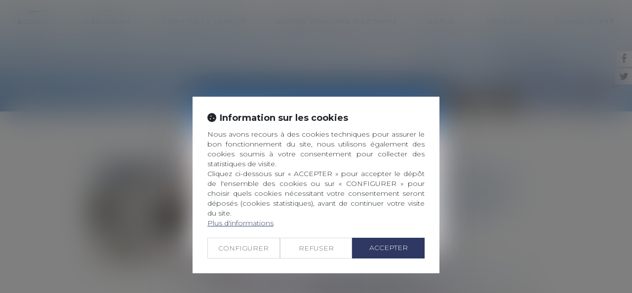

--- FILE ---
content_type: text/css
request_url: https://skins.azko.fr/delon/delon.css?v=20251126-1500_20220711-093413
body_size: 16077
content:
@import"https://fonts.googleapis.com/css?family=Montserrat:100,200,300,400,500,600,700&display=swap";@import"https://static.azko.fr/js/jquery/jquery-fancybox/jquery.fancybox.min.css";@import"https://static.azko.fr/css/font-awesome-4.7.0/css/font-awesome.min.css";.colorPicker_primary{color:#0d6efd}.colorPicker_secondary{color:#6610f2}.colorPicker_tertiary{color:#6c757d}.menu-principal li.nav--non-clickable>a:not(.non-clickable){display:none}.menu-principal li.nav--non-clickable>a.non-clickable{display:inline-block;cursor:default}@media(max-width: 767.98px){.menu-principal li.nav--non-clickable>a:not(.navigate){display:none}.menu-principal li.nav--non-clickable>a.navigate{display:inline-block}}.menu-principal li.nav--clickable>a:not(.clickable){display:none}.menu-principal li.nav--clickable>a.clickable{display:inline-block}@media(max-width: 767.98px){.menu-principal li.nav--clickable>a:not(.navigate){display:none}.menu-principal li.nav--clickable>a.navigate{display:inline-block}}.menu-principal li.nav--navigate>a:not(.navigate){display:none}.menu-principal li.nav--navigate>a.navigate{display:inline-block}@media(max-width: 767.98px){.menu-principal li.nav--navigate>a:not(.navigate){display:none}.menu-principal li.nav--navigate>a.navigate{display:inline-block}}.iframeML{width:100%;margin:5rem auto}.extranet_dialbox_rdv_meetlaw{display:none !important}body.espaceClient .mainPage{max-width:125rem;width:100%;margin:auto;padding:0 1.5rem}body.espaceClient .mainPage label.obligatoire:after{color:#0d6efd;content:" * ";font-family:arial}form#frmEPConnect,form#frmEPLostPass{width:500px;margin:auto}form#frmEPConnect label,form#frmEPLostPass label{text-align:left;font-weight:300;font-size:16px}#frmEPConnect_ok.btnSubmit:before{font:normal normal normal 14px/1 FontAwesome;content:"";font-size:20px;display:inline-block;padding-right:8px;transition:all .3s linear}#frmEPLostPass_ok.btnSubmit:before{font:normal normal normal 14px/1 FontAwesome;content:"";font-size:20px;display:inline-block;padding-right:8px;transition:all .3s linear}#epHeader{margin:20px 0}#extranet_dossier_content h3{background:#6610f2}.connected #epHeader .epHeaderFullName{text-transform:uppercase;font-weight:400;font-size:14px;padding-top:8px;color:#000}.connected #epHeader .epHeaderFullName:before{color:#000;font:normal normal normal 14px/1 FontAwesome;content:"";font-size:18px;display:inline-block;padding-right:8px;transition:all .3s linear}#epHeader ul.epHeaderMenu li a{display:inline-block;text-transform:uppercase;font-weight:400;font-size:14px;color:#7b7b7b}#epHeader ul.epHeaderMenu li:after{content:"|";color:#7b7b7b}#epHeader ul.epHeaderMenu li:last-child:after{display:none}#epHeader ul.epHeaderMenu li.active>a{background:none;color:#000}.pagedefaut.extranet_accueil a.btnSubmit,table.extranet-table a.btnSubmit,#extranet_dossier_content a.btnSubmit{background-color:#0d6efd;border-color:#0d6efd}.extranetbloc .recherche a.btnSubmit,#extranet_dossier_content .extranetbloc .recherche a.btnSubmit{background-color:#cfcfcf}.extranet_multipage .btnpage,.extranet_multipage .btnpage.active{font-size:14px}table.extranet-table a{color:#888;opacity:1}table.extranet-table a:hover{color:#000}table.extranet-table a.dossier:before{background:none;font:normal normal normal 14px/1 FontAwesome;display:inline-block;content:"";width:24px;color:#0d6efd;font-size:15px;transition:all .3s linear}table.extranet-table a.download:before{background:none;font:normal normal normal 14px/1 FontAwesome;display:inline-block;content:"";width:24px;color:#0d6efd;font-size:15px;transition:all .3s linear}a.btnSubmit.sendDoc:before{background:none;font:normal normal normal 14px/1 FontAwesome;display:inline-block;content:"";width:24px;color:#fff;font-size:15px;transition:all .3s linear}#dossier_tabs.ui-tabs .ui-tabs-nav li.ui-tabs-active a{background:#0d6efd;color:#fff;opacity:1}#dossier_tabs.ui-tabs .ui-tabs-nav li a,#dossier_tabs.ui-tabs-collapsible .ui-tabs-nav li.ui-tabs-active a{opacity:.7;background:#0d6efd}#dossier_tabs.ui-tabs .ui-tabs-nav li a:hover,#dossier_tabs.ui-tabs-collapsible .ui-tabs-nav li.ui-tabs-active a:hover{opacity:1}#dossier_tabs.ui-tabs .ui-tabs-nav li a:hover{background:#0d6efd}#frmSecibAccount .btnSubmit{background-color:#0d6efd;border-color:#0d6efd;font-size:20px}#frmSecibAccount .btnSubmit:hover{background-color:transparent;color:#0d6efd}#frmEPAccount a.btnChangePass{color:#7b7b7b;display:block;margin-top:20px;font-weight:600;font-size:14px}#frmEPAccount a.btnChangePass:before{color:#7b7b7b;font:normal normal normal 14px/1 FontAwesome;-webkit-font-smoothing:antialiased;content:"";font-size:20px;display:inline-block;padding-right:8px;transition:all .3s linear}.extranetbloc_abonnements h3 svg{position:relative;top:-0.3rem;display:inline-block;width:3.6rem;height:2.6rem}#dossier_tabs.ui-widget-content table.extranet-table a{color:#0d6efd}#dossier_tabs.ui-widget-content table.extranet-table a:hover,#dossier_tabs.ui-widget-content table.extranet-table a:focus{color:#6610f2}.extranetbloc h3,.extranetbloc .recherche{background:#6610f2}.extranetbloc.extranetbloc_dossiers h3:before{font:normal normal normal 14px/1 FontAwesome;display:inline-block;font-size:21px;content:"";color:#fff;height:auto;width:36px;background:none}.extranetbloc.extranetbloc_documents h3:before{font:normal normal normal 14px/1 FontAwesome;display:inline-block;font-size:21px;content:"";color:#fff;height:auto;width:36px;background:none}.extranetbloc.extranetbloc_agendas h3:before{font:normal normal normal 14px/1 FontAwesome;display:inline-block;font-size:21px;content:"";color:#fff;height:auto;width:36px;background:none}#extranet_dossier_content h3:before{font:normal normal normal 14px/1 FontAwesome;display:inline-block;font-size:21px;content:"";color:#fff;height:auto;width:36px;background:none}table.extranet-table{display:inline-table}@media(max-width: 767.98px){table.extranet-table{display:block;overflow-x:scroll}}@media(max-width: 517px){form#frmEPConnect,form#frmEPLostPass{width:100%;margin:auto}}body.espaceClient .ImgHeaderActus{display:block;max-height:450px;overflow:hidden}body.espaceClient h1{position:absolute;left:50%;transform:translateX(-50%);top:20rem;max-width:680px;margin:auto;width:100%;padding:0 28px;text-align:center;background-color:rgba(62,123,185,.6);padding:24px 0;color:#fff}body.espaceClient .EpForms{padding:5rem 1.5rem}*{font-family:"Montserrat",sans-serif}body{font-size:16px;font-weight:300;color:#000;text-align:justify}strong{font-weight:500}a,a:focus{color:#3e7bb9;text-decoration:none;opacity:1;transition:all .3s ease-in-out}a:hover{color:#000;text-decoration:none;transition:all .3s ease-in-out}ul{list-style-type:none}section>.sectionContainer{margin:auto;max-width:1250px;width:100%;padding:0 15px;display:flex;flex-flow:row wrap;justify-content:space-between;display:-webkit-flex;-webkit-justify-content:space-between}body .mainContents.container{max-width:100%;padding:0}.container{width:100%;max-width:1250px}.filArianeContent{display:none}.filArianeLabel{float:left;color:#b1b0aa;padding:7px 2px 0 0;font-size:10px}.breadcrumb{padding:1px 15px;margin-bottom:0px;background-color:transparent;text-align:left}.breadcrumb>li a{color:#b1b0aa;font-size:10px}h1{position:relative;letter-spacing:0px;color:#3e7bb9;margin:0;padding:30px 0;line-height:30px;font-weight:300;font-size:30px}h2{font-size:28px;font-weight:300;padding-bottom:15px}h3{color:#3e7bb9;font-size:22px;font-weight:300;padding-bottom:0;margin:8px 0 5px 0}.TitreFull{width:100%;text-align:center}.Trait:before{content:" ";display:inline-block;border-bottom:7px solid #fff;height:18px;width:79px;margin-right:15px;transition:all .35s ease-in-out}.Trait:hover:before{width:99px;transition:all .35s ease-in-out}.FondBleuClair{background:#3e7bb9}.FondBleuFonce{background:#3e7bb9}a.BtnBorder,.lien.BtnBorder{text-align:center;color:#3e7bb9;display:inline-block;padding:7px 14px;margin-top:30px;border:1px solid #3e7bb9;position:relative;z-index:1}a.BtnBorder:hover,.lien.BtnBorder:hover a{color:#fff;opacity:1}a.BtnBorder:before,.lien.BtnBorder:before{content:"";position:absolute;top:0;left:0;right:0;bottom:0;background:#3e7bb9;transform:scaleX(0);transform-origin:0 50%;transition:.35s transform ease-out;z-index:-1}a.BtnBorder:hover:before,.lien.BtnBorder:hover:before{transform:scaleX(1);transition:.35s transform ease-out;opacity:1}label.obligatoire:after{color:#3e7bb9;content:" * ";font-family:arial}.btnSubmit{border:1px solid #3e7bb9;border-radius:0;text-align:center;background:none;color:#3e7bb9;margin-left:4px;padding:5px 8px;width:auto;font-size:18px;text-transform:none;font-weight:300;text-shadow:none;transition:all .3s linear}.btnSubmit:hover,.btnSubmit:focus,.btnSubmit:active{color:#fff;background-color:#3e7bb9;border-color:#3e7bb9}label{font-weight:300;font-size:16px}.contactFrmInfo{font-weight:300;font-size:12px;padding-top:0}.container.bloc404{margin:64px auto;text-align:center}.container.bloc404 .btnSubmit{margin-top:20px}.notfound .ImgHeaderActus{display:block;max-height:226px;overflow:hidden}.RS{position:fixed;right:-9px;top:102px}.RS ul.menuSocial a{border:1px solid #ccc;display:block;margin-bottom:2px;background:#fff;color:#fff;height:34px;width:124px;right:-80px;position:relative;text-transform:capitalize;transition:all .4s ease-in-out}.RS ul.menuSocial a:hover{right:1px;position:relative;transition:all .4s ease-in-out}.RS ul.menuSocial li a:before{font:normal normal normal 14px/1 FontAwesome;display:inline-block;font-size:20px;color:#535353;content:"";text-align:center;height:30px;width:34px;padding-top:6px;-webkit-font-smoothing:antialiased}.RS ul.menuSocial li a.btn_facebook:before{content:"";transition:all .3s ease-in-out;margin-right:0px}.RS ul.menuSocial li a.btn_facebook:hover:before{color:#fff;margin-right:5px}.RS ul.menuSocial li a.btn_facebook:hover{background:#496cae;opacity:1}.RS ul.menuSocial li a.btn_twitter:before{content:"";transition:all .3s ease-in-out}.RS ul.menuSocial li a.btn_twitter:hover:before{color:#fff;margin-right:5px}.RS ul.menuSocial li a.btn_twitter:hover{background:#27b8e5;opacity:1}.RS ul.menuSocial li a.btn_linkedin:before{content:"";transition:all .3s ease-in-out}.RS ul.menuSocial li a.btn_linkedin:hover:before{color:#fff}.RS ul.menuSocial li a.btn_linkedin:hover{background:#008ec3}.RS ul.menuSocial li a.btn_gplus:before{content:"";margin-right:4px;transition:all .3s ease-in-out}.RS ul.menuSocial li a.btn_gplus:hover:before{color:#fff}.RS ul.menuSocial li a.btn_gplus:hover{background:#dc493c}.RS ul.menuSocial li a.btn_youtube:before{content:"";transition:all .3s ease-in-out}.RS ul.menuSocial li a.btn_youtube:hover:before{color:#e62117}.ImgHeaderActus,.TitrePage{display:none}header{position:absolute;top:0;z-index:1000;width:100%;height:120px}.headerCol1{display:block;width:106px}.headerCol2{width:100%}.headerContents .container{width:100%;max-width:100%;padding:0px;position:relative}.headerContents .content_diaporama .carousel-inner>.item>img{width:100%;max-width:initial}.carousel-control.left,.carousel-control.right{background-image:none}.headerContents .content_diaporama .diaporamaItemTexte{display:block;position:absolute;top:283px;width:100%}.headerContents .content_diaporama .diaporamaItemTexte .container{max-width:680px;margin:auto;width:100%;padding:0 28px;text-align:center;background-color:rgba(62,123,185,.6);padding:24px 0}.headerContents .content_diaporama .diaporamaItemTexte .container h1{font-size:32px;text-transform:uppercase;color:#fff;letter-spacing:2px;font-weight:400;text-align:center;padding:0}.headerContents .content_diaporama .diaporamaItemTexte .container h2{font-size:17px;text-transform:uppercase;color:#fff;letter-spacing:4px;font-weight:300;text-align:center;line-height:25px;padding-bottom:0}a.logo{display:block;width:100%;max-width:126px}.logo img{max-width:100%;padding-top:38px}.TopHeader.container{margin:auto;display:flex;flex-flow:row wrap;justify-content:space-between;display:-webkit-flex;-webkit-justify-content:space-between}.TopHeader.container:before,.TopHeader.container:after{display:none}.navbar-nav{margin:0}ul.nav.navbar-nav:before,ul.nav.navbar-nav:after{display:none}.navbar-default{background-color:transparent;border-left:none;border-right:none}.navbar{margin-top:23px;border-radius:0;margin-bottom:0;min-height:25px}.navbar-collapse{padding-left:0px;padding-right:0px}.navbar-default .navbar-collapse,.navbar-default .navbar-form,.navbar-default{border:none}.navbar-default .navbar-nav>li>a{color:#3e7bb9;background-color:transparent;font-weight:600}.nav>li>a{font-size:13px;letter-spacing:1px;text-transform:uppercase;padding:0 5px}.navbar-default .navbar-nav>.active>a{background-color:transparent;color:#fff}.navbar-default .navbar-nav>.open>a,.navbar-default .navbar-nav>.open>a:hover,.navbar-default .navbar-nav>.open>a:focus{background-color:transparent;color:#fff}.nav .open>a,.nav .open>a:hover,.nav .open>a:focus{border:none}.navbar-default .navbar-nav>.active>a,.navbar-default .navbar-nav>.active>a:hover,.navbar-default .navbar-nav>.active>a:focus{background-color:transparent;color:#3e7bb9;transition:all .3s ease-in-out}.nav>li>a:after{background:transparent;content:"";display:block;width:0px;height:1px;margin:10px auto 0 auto;transition:all .3s ease-in-out}.nav>li>a:before{background:transparent;content:"";display:block;width:0px;height:1px;margin:0px auto 10px auto;transition:all .3s ease-in-out}.navbar-default .navbar-nav>li>a:hover,.navbar-default .navbar-nav>li>a:focus{color:#fff;transition:all .3s ease-in-out}.navbar-default .navbar-nav>li>a:hover:after,.navbar-default .navbar-nav>li>a:focus:after,.navbar-default .navbar-nav>li.active>a:after{background:#3e7bb9;content:"";display:block;width:20px;height:1px;margin:10px auto 0 auto;transition:all .3s ease-in-out}.navbar-default .navbar-nav>li>a:hover:before,.navbar-default .navbar-nav>li>a:focus:before,.navbar-default .navbar-nav>li.active>a:before{background:#3e7bb9;content:"";display:block;width:20px;height:1px;margin:0 auto 10px auto;transition:all .3s ease-in-out}footer.Fond{background:#282828;color:#fff}footer a{color:#fff}footer a:hover{color:#3e7bb9}footer .container{display:flex;flex-flow:row wrap;justify-content:space-between;display:-webkit-flex;-webkit-justify-content:space-between}.footer0.container{border-bottom:1px dotted #fff}footer .container:before,footer .container:after{display:none}footer .footertweets{width:60%}footer .FootAdresse{width:26%}footer .footertweets .TitreTweet,footer .FootAdresse .TitreAdresse{font-size:18px;text-transform:uppercase;padding:50px 0 20px 0;letter-spacing:1px;text-align:left}footer .footertweets ul{padding-left:0}footer .footertweets ul.tweets li:before{font:normal normal normal 14px/1 FontAwesome;font-size:18px;content:"";display:inline-block;color:#fff;content:"";text-align:left;height:20px;width:22px;-webkit-font-smoothing:antialiased}.footer0 .menuSocial.socialFoot{float:none;padding-bottom:14px;text-transform:uppercase}.footer0 ul.menuSocial li{display:inline-block;margin-right:10px}.footer0 ul.menuSocial.socialFoot li a:before{border-radius:0;font:normal normal normal 14px/1 FontAwesome;display:inline-block;background:#fff;font-size:17px;color:#333;content:"";text-align:center;height:30px;width:30px;padding-top:6px;-webkit-font-smoothing:antialiased}.footer0 ul.menuSocial.socialFoot li a:hover{opacity:1}.footer0 ul.menuSocial.socialFoot li a.btn_twitter:before{content:"";transition:all .3s ease-in-out}.footer0 ul.menuSocial.socialFoot li a.btn_facebook:before{content:"";transition:all .3s ease-in-out}.footer0 ul.menuSocial.socialFoot li a.btn_facebook:hover:before{color:#496cae;transition:all .3s ease-in-out}.footer0 ul.menuSocial.socialFoot li a.btn_twitter:before{content:"";transition:all .3s ease-in-out}.footer0 ul.menuSocial.socialFoot li a.btn_twitter:hover:before{color:#27b8e5;transition:all .3s ease-in-out}.footer0 ul.menuSocial.socialFoot li a.btn_linkedin:before{content:"";transition:all .3s ease-in-out}.footer0 ul.menuSocial.socialFoot li a.btn_linkedin:hover:before{color:#008ec3;transition:all .3s ease-in-out}.footer0 ul.menuSocial.socialFoot li a.btn_gplus:before{content:"";transition:all .3s ease-in-out}.footer0 ul.menuSocial.socialFoot li a.btn_gplus:hover:before{color:#dc493c;transition:all .3s ease-in-out}.footer0 ul.menuSocial.socialFoot li a.btn_youtube:before{content:"";transition:all .3s ease-in-out}.footer0 ul.menuSocial.socialFoot li a.btn_youtube:hover:before{color:#e62117;transition:all .3s ease-in-out}.footer0 .FootAdresse a.BtnGoogle{background:#fff;border:1px solid #fff;padding:5px 10px;display:inline-block;font-size:14px;color:#3e7bb9;letter-spacing:1px;text-transform:uppercase;margin-top:23px}.footer0 .FootAdresse a.BtnGoogle:before{font:normal normal normal 14px/1 FontAwesome;font-size:23px;content:"";display:inline-block;color:#3e7bb9;content:"";text-align:left;height:22px;width:25px;-webkit-font-smoothing:antialiased;transition:all .35s ease-in-out}.footer0 .FootAdresse a.BtnGoogle:hover{background:none;color:#fff;margin-top:23px}.footer0 .FootAdresse a.BtnGoogle:hover:before{font:normal normal normal 14px/1 FontAwesome;font-size:23px;content:"";display:inline-block;color:#fff;content:"";text-align:left;height:22px;width:25px;-webkit-font-smoothing:antialiased;transition:all .35s ease-in-out}.footer1 .menufooter1 ul{list-style:none;margin:0px;padding:0px}.footer1 .menufooter1 ul li{display:inline-block;margin:auto;padding:10px 10px 10px 0px}.footer1 .menufooter1 ul li a{font-size:11px;letter-spacing:1px;text-transform:uppercase}.footer1 a.signature{font-size:12px;padding-top:12px}body.Accueil section.Competences.FondBleuClair{padding:50px 0 80px}body.Accueil section.Competences .Bloc{height:345px;max-width:285px;width:100%;background:#fff;padding:35px 21px;text-align:center;margin-top:-158px;z-index:1000;color:#000;position:relative;overflow:hidden}body.Accueil section.Competences .Bloc a{color:#000}body.Accueil section.Competences .Bloc h2 a{color:#3e7bb9}body.Accueil section.Competences .Bloc h2{color:#3e7bb9;padding-bottom:26px;text-transform:uppercase;font-size:20px;margin:0;text-align:center;letter-spacing:1px}body.Accueil section.Competences .Bloc h2:after{content:"";display:block;background:#3e7bb9;height:1px;width:30px;margin:28px auto 0 auto}body.Accueil section.Competences .Bloc a.EffetHover{position:absolute;font-size:16px;padding-top:104px;display:block;background:rgba(65,88,101,0);color:#fff;width:100%;bottom:-220px;height:238px;left:0;text-align:center;text-transform:uppercase;letter-spacing:1px;transition:all .6s cubic-bezier(0, 0, 0.2, 1)}body.Accueil section.Competences .Bloc:hover a.EffetHover{position:absolute;font-size:16px;padding-top:104px;display:block;background:rgba(62,123,185,.74);color:#fff;width:100%;bottom:0;height:238px;left:0;text-align:center;text-transform:uppercase;letter-spacing:1px;transition:all .6s cubic-bezier(0, 0, 0.2, 1)}body.Accueil section.Competences .Bloc a.EffetHover:before{display:block;content:"+";font-size:21px;line-height:30px;width:30px;height:30px;border:1px solid #fff;font-weight:300;color:#fff;top:57px;position:absolute;margin:auto;right:0;left:0}body.Accueil section.AccueilCabinet .sectionContainer{justify-content:center;-webkit-justify-content:center;padding:60px 0}body.Accueil section.AccueilCabinet h3{color:#3e7bb9;padding-bottom:36px;text-transform:uppercase;font-size:24px;margin:0;text-align:left;letter-spacing:1px}body.Accueil section.AccueilCabinet .Gauche{width:300px}body.Accueil section.AccueilCabinet .Droite{width:600px;margin-left:86px}body.Accueil section.AccueilCabinet ul{margin-top:10px;padding-left:25px;text-align:left}body.Accueil section.AccueilCabinet ul li{position:relative;transition:all .3s ease-in-out}body.Accueil section.AccueilCabinet ul li:before{display:block;content:"";width:8px;height:8px;border:1px solid #3e7bb9;background:#3e7bb9;top:6px;left:-25px;position:absolute;transition:all .3s ease-in-out}body.Accueil section.AccueilCabinet ul li:hover:before{display:block;content:"";width:8px;height:8px;border:1px solid #3e7bb9;background:none;top:6px;left:-25px;position:absolute;transition:all .3s ease-in-out}body.Accueil section.AccueilCabinet ul li a{color:#000}body.Accueil section.AccueilCabinet ul li a:hover{color:#3e7bb9}body.Accueil section.ActusAccueil h3{color:#fff;padding-top:66px;text-transform:uppercase;font-size:24px;margin:0;text-align:center;letter-spacing:1px}body.Accueil section.ActusAccueil h3 a{color:#fff}body.Accueil section.ActusAccueil h3 a:hover{color:#282828}body.Accueil section.ActusAccueil h3:after{content:"";display:block;background:#fff;height:1px;width:30px;margin:28px auto 57px auto}body.Accueil section.ActusAccueil .content_actus{display:flex;flex-flow:row wrap;justify-content:space-between;display:-webkit-flex;-webkit-justify-content:space-between;max-width:1250px;width:100%;margin:auto}body.Accueil section.ActusAccueil .content_actus .texte{display:none}body.Accueil section.ActusAccueil .content_actus .article{width:568px;padding:0px 0px 45px 70px;font-size:18px;position:relative}body.Accueil .ActusAccueil .content_actus .article .actu_date{position:absolute;top:0px;left:0px}body.Accueil .ActusAccueil .content_actus .article .actu_date>*{display:none}body.Accueil .ActusAccueil .content_actus .article .actu_date>.jour{display:block;width:45px;height:45px;line-height:45px;border:1px solid #fff;text-align:center;font-size:25px;font-weight:500;color:#fff}body.Accueil .ActusAccueil .content_actus .article .actu_date>.moiscourt{display:block;width:45px;height:29px;line-height:27px;border-bottom:1px solid #fff;border-left:1px solid #fff;border-right:1px solid #fff;text-align:center;font-size:14px;color:#3e7bb9;text-transform:uppercase;background:#fff;font-weight:500}body.Accueil .ActusAccueil .content_actus .article h4{padding:0px;margin:0}body.Accueil .ActusAccueil .content_actus .article h4>a{letter-spacing:1px;font-size:18px;font-weight:300;color:#fff;text-transform:uppercase;display:block;white-space:nowrap;overflow:hidden;text-overflow:ellipsis;padding:0px;margin:0;transition:all .3s ease-in-out}body.Accueil .ActusAccueil .content_actus .article h4>a:hover{color:#37596b;transition:all .3s ease-in-out}body.Accueil .ActusAccueil .content_actus .article .actu_categories{font-size:15px;color:#b8c9d0}body.Accueil .ActusAccueil .content_actus .actu_texte{padding-top:10px;color:#fff;font-size:15px}body.Accueil .ActusAccueil .content_actus .article .actu_readmore a{font-size:15px;color:#000}body.Accueil .ActusAccueil .content_actus .article .actu_readmore a:hover{font-size:15px;color:#fff}body.Accueil .ActusAccueil .content_actus .actu_readmore{display:inline-block}body.Accueil .ActusAccueil .content_actus .readAllActus{display:none}body.Presentation footer{margin-top:50px}body.Presentation .pagedefaut .container.filAriane{display:none}body.Presentation .container.sousMenu{display:none}body.Presentation section.Titre{margin-top:-71px;z-index:1000;position:relative}body.Presentation section.Titre .sectionContainer{justify-content:center;-webkit-justify-content:center}body.Presentation section.Titre h2{font-size:24px;text-transform:uppercase;color:#fff;background:#3e7bb9;letter-spacing:7px;padding:30px;font-weight:300;text-align:center}body.Presentation section.Equipe .sectionContainer{justify-content:center;-webkit-justify-content:center;padding:21px 0 45px}body.Presentation section.Equipe .Bloc{width:380px;text-align:center;color:#000;position:relative;overflow:hidden}body.Presentation section.Equipe .Bloc .ficheavocat{width:380px;height:380px}body.Presentation section.Equipe .ficheHeader{position:absolute;z-index:1000;top:0;left:0;width:380px;margin:auto;height:100%;background:#3e7bb9;bottom:-800px;transition:all .6s cubic-bezier(0, 0, 0.2, 1)}body.Presentation section.Equipe .Bloc:hover .ficheHeader{position:absolute;z-index:1000;top:0;left:0;width:380px;margin:auto;height:100%;background:rgba(102,139,155,.77);bottom:0px;transition:all .6s cubic-bezier(0, 0, 0.2, 1)}body.Presentation section.Equipe .ficheHeader h3,body.Presentation section.Equipe .ficheHeader h4{padding-top:130px;color:#fff;text-transform:uppercase;font-weight:300;font-size:24px}body.Presentation section.Equipe .ficheHeader h4{padding-top:10px}body.Presentation section.Equipe .ficheHeader a.moreinfo{display:block;padding-top:130px;position:relative;height:100%;padding-bottom:100px}body.Presentation section.Equipe .ficheHeader a.moreinfo h3,body.Presentation section.Equipe .ficheHeader a.moreinfo h4{color:#fff;text-transform:uppercase;font-weight:300;font-size:24px;padding-top:0px}body.Presentation section.Equipe .ficheHeader a.moreinfo:after{display:block;content:"+";font-size:21px;line-height:30px;width:30px;height:30px;border:1px solid #fff;font-weight:300;color:#fff;position:absolute;margin:auto;bottom:118px;right:0;left:0}body.Presentation section.Equipe .ficheFooter{display:none}body.Presentation section.Equipe .Bloc a.lienimage img{border:none;text-decoration:none;outline:none;width:100%;transition:.35s transform ease-out}body.Presentation section.Equipe .Bloc:hover a.lienimage img{opacity:.5;transform:scale(1.1);transition:.6s transform ease-out}body.Presentation section.Titre.Marge{margin-top:0px;z-index:1000;position:relative}body.Presentation section.Titre.Marge h2{color:#3e7bb9;border:1px solid #3e7bb9;background:none}body.AvocatsDetail section.ParcoursAvocat{margin-top:-260px;z-index:1000;position:relative}body.AvocatsDetail section.ParcoursAvocat .sectionContainer{background:#fff;padding:56px}body.AvocatsDetail section.ParcoursAvocat .BlocGauche{width:380px}body.AvocatsDetail section.ParcoursAvocat .BlocDroite{width:680px}body.AvocatsDetail section.ParcoursAvocat .BlocDroite h3{font-size:24px;color:#3e7bb9;letter-spacing:3px;text-transform:uppercase;font-weight:300;padding:0 0 20px;margin-top:0}body.AvocatsDetail section.ParcoursAvocat .BlocDroite ul{padding-bottom:20px;padding-left:28px}body.AvocatsDetail section.ParcoursAvocat .BlocDroite ul li{position:relative}body.AvocatsDetail section.ParcoursAvocat .BlocDroite ul li a{color:#000}body.AvocatsDetail section.ParcoursAvocat .BlocDroite ul li a:hover{color:#3e7bb9}body.AvocatsDetail section.ParcoursAvocat .BlocDroite ul li:before{display:block;content:"";width:8px;height:8px;border:1px solid #3e7bb9;background:#3e7bb9;top:6px;left:-25px;position:absolute;transition:all .3s ease-in-out}body.AvocatsDetail section.ParcoursAvocat .BlocDroite ul li:hover:before{display:block;content:"";width:8px;height:8px;border:1px solid #3e7bb9;background:none;top:6px;left:-25px;position:absolute;transition:all .3s ease-in-out}body.AvocatsDetail section.FondBleuClair{padding-bottom:40px}body.AvocatsDetail h4{font-size:24px;font-weight:300;text-transform:uppercase;margin:0;letter-spacing:3px;padding:54px 0 37px 0;color:#fff}body.AvocatsDetail .content_frmcontact .form-horizontal .fieldset{width:40%;margin:auto}body.AvocatsDetail .content_frmcontact .col-md-8{width:100%}body.AvocatsDetail .content_frmcontact label.col-md-4{display:none}body.AvocatsDetail .btnSubmit{border:1px solid #fff;border-radius:0;text-align:center;background:none;color:#fff;margin-left:4px;padding:5px 8px;width:auto;font-size:18px;text-transform:none;font-weight:300;text-shadow:none;transition:all .3s linear}body.AvocatsDetail .btnSubmit:before{font:normal normal normal 14px/1 FontAwesome;font-size:17px;display:inline-block;color:#fff;content:"";text-align:left;width:27px;transition:all .3s linear;-webkit-font-smoothing:antialiased}body.AvocatsDetail .champ_btnenvoi .btnSubmit:hover{border:1px solid #475e6b;background:#475e6b;color:#fff;transition:all .3s linear}body.AvocatsDetail .champ_btnenvoi .btnSubmit:hover:before{font:normal normal normal 14px/1 FontAwesome;font-size:17px;display:inline-block;color:#fff;content:"";text-align:left;width:27px;transition:all .3s linear;-webkit-font-smoothing:antialiased}body.Domaines .intro{margin-top:-169px;z-index:1000;position:relative}body.Domaines .intro .sectionContainer{background:#fff;padding:60px}body.Domaines .intro .liste-famille{width:100%}body.Domaines .intro .liste-famille .richtext{display:flex;justify-content:space-around;display:-webkit-flex;-webkit-justify-content:space-around;flex-flow:row wrap;margin-top:30px}body.Domaines .intro .liste-famille ul{padding:0}body.Domaines .intro .liste-famille ul li{position:relative;padding-left:20px}body.Domaines .intro .liste-famille ul li:before{width:8px;height:8px;background:#3e7bb9;display:block;content:"";position:absolute;top:6px;left:0}body.Domaines .container.sousMenu,body.Domaines .container.filAriane{display:none}body.Domaines section.BlocCarrefour{margin-top:0;z-index:1000;background:#3e7bb9;padding-top:50px}body.Domaines section.BlocCarrefour .sectionContainer{justify-content:space-around;-webkit-justify-content:space-around}body.Domaines section.BlocCarrefour .Bloc{width:380px;height:130px;background:#fff;padding:35px 10px;text-align:justify;color:#000;position:relative;overflow:hidden;border:1px solid rgba(102,139,155,.16);transition:all .6s cubic-bezier(0, 0, 0.2, 1);max-width:285px;margin:0;margin-bottom:35px;display:flex;flex-direction:column;justify-content:center;display:-webkit-flex;-webkit-justify-content:center}body.Domaines section.BlocCarrefour .Bloc:hover{border:1px solid rgba(62,123,185,.74);transition:all .6s cubic-bezier(0, 0, 0.2, 1)}body.Domaines section.BlocCarrefour .Bloc h2{color:#3e7bb9;padding-bottom:0px;font-size:20px;margin:0;text-align:center;letter-spacing:1px}body.Domaines section.BlocCarrefour .Bloc h2 a{color:#3e7bb9}body.Domaines.autreDom section.BlocCarrefour .Bloc h2{text-transform:uppercase}body.Domaines section.BlocCarrefour .Bloc a.EffetHover{position:absolute;font-size:16px;padding-top:104px;display:block;background:rgba(65,88,101,0);color:#fff;width:100%;bottom:-220px;height:238px;left:0;text-align:center;text-transform:uppercase;letter-spacing:1px;transition:all .6s cubic-bezier(0, 0, 0.2, 1)}body.Domaines section.BlocCarrefour .Bloc a.EffetHover:before{display:block;content:"+";font-size:21px;line-height:30px;width:30px;height:30px;border:1px solid #fff;font-weight:300;color:#fff;top:35px;position:absolute;margin:auto;right:0;left:0}body.Domaines section.BlocCarrefour .Bloc:hover a.EffetHover{position:absolute;font-size:16px;padding-top:80px;display:block;background:rgba(62,123,185,.74);color:#fff;width:100%;bottom:0;height:128px;left:0;text-align:center;text-transform:uppercase;letter-spacing:1px;transition:all .6s cubic-bezier(0, 0, 0.2, 1)}body.DomainesDetail .headerContents{max-height:450px;overflow:hidden}body.DomainesDetail .container.filAriane{display:none}body.DomainesDetail section.Titre{margin:-69px auto}body.DomainesDetail section.Titre .sectionContainer{justify-content:center;-webkit-justify-content:center}body.DomainesDetail section.Titre h1{text-transform:uppercase;line-height:40px;background:#3e7bb9;min-width:450px;padding:20px 40px;letter-spacing:2px;color:#fff;font-size:24px;font-weight:300;margin:auto;text-align:center}body.DomainesDetail section.Intro{background:rgba(62,123,185,.19);padding-top:104px}body.DomainesDetail section.Intro .sectionContainer .content{text-align:justify;margin:0px auto 42px;color:#3e7bb9;width:900px;letter-spacing:1px;font-weight:400}body.DomainesDetail section.ContenuDomaine{margin-top:41px}body.DomainesDetail section.ContenuDomaine .sectionContainer{max-width:900px;width:100%;letter-spacing:1px}body.DomainesDetail section.ContenuDomaine ul{padding:15px 0px 15px 50px;text-align:left}body.DomainesDetail section.ContenuDomaine ul li{position:relative}body.DomainesDetail section.ContenuDomaine ul li:before{display:block;content:"";width:8px;height:8px;border:1px solid #3e7bb9;background:#3e7bb9;top:6px;left:-25px;position:absolute;transition:all .3s ease-in-out}body.DomainesDetail section.Boutons .sectionContainer{justify-content:center;-webkit-justify-content:center;padding-bottom:40px}body.DomainesDetail section.Boutons .content_lien{margin:0 55px}body.actu_article .headerContents{max-height:226px;overflow:hidden}body.actu_article .container.filAriane{display:none}body.actu_article .pageactus_intro h1{font-size:24px;text-transform:uppercase;color:#fff;background:#3e7bb9;letter-spacing:7px;padding:30px;width:500px;margin:-51px auto 55px;font-weight:300;text-align:center}.articles_historique ul{display:flex;flex-flow:row wrap;justify-content:space-between;display:-webkit-flex;-webkit-justify-content:space-between;padding-left:0}.articles_historique h4{display:none}.articles_historique ul li{border:1px solid rgba(99,138,154,.14);max-width:700px;width:100%;padding:30px;margin:20px auto}.articles_historique ul li:nth-child(even){background:rgba(62,123,185,.34);border:1px solid rgba(62,123,185,.34)}.articles_historique ul li a{font-size:18px;text-transform:uppercase;letter-spacing:1px}.articles_historique ul li .actu_categories,.articles_historique ul li .actu_shortdesc{display:block;width:100%}.articles_historique ul li .actu_categories{color:#3e7bb9}.articles_historique ul li .actu_readmore{display:block}.articles_historique ul li .actu_readmore a{background:#3e7bb9;border:1px solid #3e7bb9;color:#fff;padding:5px 10px;margin:13px 0 0 0;display:inline-block;text-transform:none;font-size:16px}.articles_historique ul li .actu_readmore a:hover{border:1px solid #3e7bb9;background:none;color:#3e7bb9}.articles_historique_multipage{font-size:12px;padding:10px 0 30px 0}.articles_historique_multipage .btnpage.active{background:#bdd2e7}.articles_historique_multipage .btnpage:hover,.articles_historique_multipage .btnpage:focus{background:#e9eef0}.actu_article .ImgHeaderActus,.actu_article .TitrePage .allarticles .ImgHeaderActus,.allarticles .TitrePage{display:block;max-height:226px;overflow:hidden}.actu_article .ImgHeaderActus img,.allarticles .ImgHeaderActus img{max-width:initial}.actu_article .ImgHeaderActus .content_image,.allarticles .ImgHeaderActus .content_image{display:block;position:absolute;top:170px;width:100%;text-align:center}.actu_article .ImgHeaderActus .content_image .richtext,.allarticles .ImgHeaderActus .content_image .richtext{font-size:24px;text-transform:uppercase;color:#fff;background:#3e7bb9;letter-spacing:7px;padding:30px;width:500px;margin:auto;font-weight:300;text-align:center}.actu_article .mainPageArticle,.allarticles .mainPageArticle{padding-top:105px;max-width:900px;margin:auto}.actu_article .mainPageArticle h1,.allarticles .mainPageArticle h1{padding-top:0;text-align:left}.actu_article .mainPageArticle .article_container .actu_bloc1,.allarticles .mainPageArticle .article_container .actu_bloc1{float:left;width:350px;max-width:100%;padding-right:0px}.actu_article .mainPageArticle .article_container .actu_bloc1 img,.allarticles .mainPageArticle .article_container .actu_bloc1 img{width:100%;border:1px solid #b5cad8}.actu_article .mainPageArticle .article_container .actu_bloc1+.actu_bloc2,.allarticles .mainPageArticle .article_container .actu_bloc1+.actu_bloc2{width:calc(100% - 350px);padding-left:98px}.actu_share,.page_share{clear:both;float:none;padding-top:35px;padding-bottom:85px;display:flex;flex-flow:row wrap;justify-content:flex-start;display:-webkit-flex;-webkit-justify-content:flex-start}.actu_share #___plusone_0{display:none !important}.actu_share #___plus_0{background:none !important;border:1px solid #e8e8e8 !important;width:40px !important;height:40px !important;order:1;font-size:15px !important;margin-right:5px !important;overflow:hidden}.actu_share #___plus_0 iframe{display:none !important}.actu_share #___plus_0:before{font:normal normal normal 14px/1 FontAwesome;display:inline-block;font-size:20px !important;content:"";color:#ccc;height:24px;text-align:center;padding-top:8px;width:100%;transition:all .3s linear}.actu_share #___plus_0:hover:before{font-size:1px !important;opacity:0;transition:all .3s linear}.actu_share #___plus_0:hover{background:#db4437 !important;border:1px solid #db4437 !important}.actu_share #___plus_0:after{display:block;opacity:0;content:"Partager";color:#fff;height:24px;text-align:center;width:100%;margin-top:0px;font-family:helvetica,arial,sans-serif;transition:all .3s linear;font-size:9px !important}.actu_share #___plus_0:hover:after{opacity:1;margin-top:-17px}.shareFbFrame{display:none}.actu_share a.shareFb,.page_share a.shareFb{display:inline-block;width:50px;height:50px;overflow:hidden}.actu_share a.shareFb,.page_share a.shareTw,.page_share a.shareFb,.page_share a.shareTw{background:none !important;border:1px solid #e8e8e8 !important;width:40px !important;height:40px !important;order:2;font-size:15px !important;margin-right:5px !important;overflow:hidden}.actu_share a.shareFb:before,.page_share a.shareTw:before,.page_share a.shareFb:before,.page_share a.shareTw:before{font:normal normal normal 14px/1 FontAwesome;display:inline-block;font-size:20px !important;content:"";color:#ccc;height:24px;text-align:center;padding-top:8px;width:100%;transition:all .3s linear}.actu_share a.shareFb:hover,.page_share a.shareFb:hover{background:#3b5998 !important;border:1px solid #3b5998}.actu_share a.shareFb:hover:before,.page_share a.shareTw:hover:before,.page_share a.shareFb:hover:before,.page_share a.shareTw:hover:before{font-size:1px !important;opacity:0;transition:all .3s linear}.actu_share a.shareFb:after,.page_share a.shareTw:after,.page_share a.shareFb:after,.page_share a.shareTw:after{display:block;opacity:0;content:"Partager";color:#fff;height:24px;text-align:center;width:100%;margin-top:0px;font-family:helvetica,arial,sans-serif;transition:all .3s linear;font-size:9px !important}.actu_share a.shareFb:hover:after,.page_share a.shareTw:hover:after,.page_share a.shareFb:hover:after,.page_share a.shareTw:hover:after{opacity:1;margin-top:-20px}.actu_share a.shareTw,.page_share a.shareTw{background:none !important;border:1px solid #e8e8e8 !important;width:40px !important;height:40px !important;order:3;font-size:15px !important;margin-right:5px !important;overflow:hidden}.actu_share a.shareTw:before,.page_share a.shareTw:before{font:normal normal normal 14px/1 FontAwesome;display:inline-block;font-size:20px !important;content:"";color:#ccc;height:24px;text-align:center;padding-top:8px;width:100%;transition:all .3s linear}.actu_share a.shareTw:hover,.page_share a.shareTw:hover{background:#1da1f2 !important;border:1px solid #1da1f2}.actu_share a.shareTw:hover:before,.page_share a.shareTw:hover:before{font-size:1px !important;opacity:0;transition:all .3s linear}.actu_share a.shareTw:after,.page_share a.shareTw:after{display:block;opacity:0;content:"Partager";color:#fff;height:24px;text-align:center;width:100%;margin-top:0px;font-family:helvetica,arial,sans-serif;transition:all .3s linear;font-size:9px !important}.actu_share a.shareTw:hover:after,.page_share a.shareTw:hover:after{opacity:1;margin-top:-20px}.actu_share a.shareLi,.page_share a.shareLi{background:none !important;border:1px solid #e8e8e8 !important;width:40px !important;height:40px !important;order:4;font-size:15px !important;margin-right:5px !important;overflow:hidden}.actu_share a.shareLi:before,.page_share a.shareLi:before{font:normal normal normal 14px/1 FontAwesome;display:inline-block;font-size:20px !important;content:"";color:#ccc;height:24px;text-align:center;padding-top:8px;width:100%;transition:all .3s linear}.actu_share a.shareLi:hover,.page_share a.shareLi:hover{background:#1582bb !important;border:1px solid #1582bb}.actu_share a.shareLi:hover:before,.page_share a.shareLi:hover:before{font-size:1px !important;opacity:0;transition:all .3s linear}.actu_share a.shareLi:after,.page_share a.shareLi:after{display:block;opacity:0;content:"Partager";color:#fff;height:24px;text-align:center;width:100%;margin-top:10px;font-family:helvetica,arial,sans-serif;transition:all .3s linear;font-size:9px !important}.actu_share a.shareLi:hover:after,.page_share a.shareLi:hover:after{opacity:1;margin-top:-20px}body.Contact .container.filAriane{display:none}body.Contact .headerContents{max-height:450px;overflow:hidden}body.Contact .headerContents .content_diaporama .diaporamaItemTexte{top:183px}body.Contact .sectionContainer{justify-content:space-between;padding-bottom:20px;position:relative;max-width:1000px;width:100%;padding-top:60px}body.Contact section .sectionContainer .Bloc{background:#3e7bb9;padding:40px 76px;max-height:278px;max-width:395px;width:100%}body.Contact section .sectionContainer .Bloc .texte{text-align:center;color:#fff}body.Contact section .sectionContainer .Bloc h3{padding:17px 5px;border:1px solid #fff;color:#fff;font-size:20px;font-weight:300;margin:0 0 30px 0;letter-spacing:1px;text-align:center;text-transform:uppercase}body.Contact .content_adresse{width:100%;position:absolute;bottom:242px;left:15px;max-width:395px}body.Contact .content_adresse .adresse{padding:0;margin-top:-265px}body.Contact .content_adresse iframe{width:100%}body.Contact .content_adresse .pull-right{float:none !important}body.Contact .infoPrat{position:absolute;text-align:center;bottom:10px;width:100%;max-width:395px;padding:30px;border-left:1px solid #dfdfdf;border-right:1px solid #dfdfdf;border-bottom:1px solid #dfdfdf;left:15px}body.Contact .infoPrat h4{padding-bottom:11px;padding-top:20px;color:#658a9a;font-weight:300;letter-spacing:1px;text-transform:uppercase;text-align:center}body.Contact .content.content_frmcontact{max-width:438px;width:100%}body.Contact .content.content_frmcontact h3{letter-spacing:2px}.form-horizontal .control-label{text-align:left;text-transform:uppercase;padding:0;color:#000;max-width:219px;width:100%}.form-group.RgpdConsent label.RgpdConsentLabel{font-weight:300;color:#fff}.form-horizontal .form-group .col-md-8{padding:0;width:100%}label{font-size:14px;font-weight:300}label.obligatoire:after{color:#658a9a;content:" * ";font-family:arial}.contactFrmInfo{font-size:10px;color:#fff}.form-control{border-radius:0;box-shadow:none;font-weight:600;color:#3e7bb9}.form-control::-moz-placeholder{opacity:.5 !important}.form-control::-webkit-input-placeholder{opacity:.5 !important}.form-control:-ms-input-placeholder{opacity:.5 !important}.form-horizontal .form-group{margin:0;margin-bottom:16px}body.Contact .btnSubmit{border:1px solid #3e7bb9;border-radius:0;text-align:center;background:#3e7bb9;color:#fff;margin-left:4px;padding:5px 8px;width:auto;font-size:18px;text-transform:none;font-weight:300;text-shadow:none;transition:all .3s linear}body.Contact .btnSubmit:before{font:normal normal normal 14px/1 FontAwesome;font-size:17px;display:inline-block;color:#fff;content:"";text-align:left;width:27px;transition:all .3s linear;-webkit-font-smoothing:antialiased}body.Contact .champ_btnenvoi .btnSubmit:hover{border:1px solid #3e7bb9;background:none;color:#3e7bb9;transition:all .3s linear}body.Contact .champ_btnenvoi .btnSubmit:hover:before{font:normal normal normal 14px/1 FontAwesome;font-size:17px;display:inline-block;color:#3e7bb9;content:"";text-align:left;width:27px;transition:all .3s linear;-webkit-font-smoothing:antialiased}body.Contact footer{margin-top:50px}body.Contact .form-horizontal .control-label{color:#000}body.Contact .form-group.RgpdConsent label.RgpdConsentLabel{font-weight:300;color:#000}body.Contact .contactFrmInfo{color:#000}body.Liens .intro .content{width:100%;border:1px solid #709ed333;margin-bottom:32px;padding:10px 15px;background:#6496ce}body.Liens .intro .content h2 a{color:#fff}body.Liens .intro .content h2 a:hover{color:#000}body.Liens .intro .content .lienUtile{color:#fff}body.Liens .intro .content .lienUtile:before{font:normal normal normal 14px/1 FontAwesome;display:inline-block;font-size:14px;color:#fff;content:"";text-align:left;height:15px;width:23px;padding-top:0;-webkit-font-smoothing:antialiased;transition:all .3s ease-in-out}body.Liens .intro .content .lienUtile:hover:before{padding-left:6px;transition:all .3s ease-in-out}body.Liens .intro .content:nth-child(even){background:#dae6f3}body.Liens .intro .content:nth-child(even) h2 a{color:#428bca}body.Liens .intro .content:nth-child(even) h2 a:hover{color:#000}body.Liens .intro .content:nth-child(even) .lienUtile{color:#428bca}body.Liens .intro .content:nth-child(even) .lienUtile:before{color:#428bca}body.Liens .intro .texte{display:flex;justify-content:space-between;flex-flow:row wrap;display:-webkit-flex;-webkit-justify-content:space-between}body.Liens .intro a.lienimage{max-width:300px;width:100%;display:flex;flex-direction:column;justify-content:center;align-items:center;-webkit-justify-content:center;-webkit-align-items:center}body.Liens .intro a.lienimage:hover img{opacity:1}body.Liens .intro a.lienimage:hover{transition:all .3s ease-in-out;opacity:.8;transform:scale(0.95)}body.Liens .intro .richtext{width:67%}body.Honoraires .headerContents{max-height:450px;overflow:hidden}body.Honoraires .headerContents .content_diaporama .diaporamaItemTexte{top:254px}body.Honoraires .container.filAriane{display:none}body.Honoraires section.Intro{margin-top:-71px;position:relative}body.Honoraires section.Intro .sectionContainer,body.Honoraires section.Titre .sectionContainer{justify-content:center;-webkit-justify-content:center;max-width:900px}body.Honoraires section.Intro .texte{text-transform:uppercase;color:#fff;background:#3e7bb9;letter-spacing:1px;padding:30px;font-weight:300;text-align:center}body.Honoraires section h2{color:#3e7bb9;text-transform:uppercase;text-align:center;font-size:22px;text-transform:uppercase;padding-bottom:0;padding-top:30px}body.Honoraires section.Contenu .sectionContainer{justify-content:center;-webkit-justify-content:center;padding-top:30px}body.Honoraires section.Contenu .ui-accordion .ui-accordion-icons{padding-left:0;width:520px;margin:auto}body.Honoraires section.Contenu .ui-corner-all,.ui-corner-bottom,.ui-corner-right,.ui-corner-br{border-bottom-right-radius:0;border-bottom-left-radius:0;border-top-right-radius:0;border-top-left-radius:0}body.Honoraires section.Contenu .ui-state-default{border:none;background:none}body.Honoraires section.Contenu h3{color:#000;text-transform:uppercase;font-size:18px;font-weight:300;text-align:center;padding:30px 0}body.Honoraires section.Contenu .ui-accordion .ui-accordion-content{border-right:0;border-left:0;border-top:0;border-bottom:0}body.Honoraires section.Contenu .ui-widget-content{background:none;border:none;text-align:center}body.Honoraires section.Contenu .bloc{width:100%}body.Honoraires .ui-accordion .ui-accordion-header .ui-accordion-header-icon{position:absolute;top:50%;right:0;left:0;margin:auto;bottom:-13px;background-image:none}body.Honoraires .ui-icon{width:30px;height:30px}body.Honoraires .ui-state-default .ui-icon:before{background:none;display:block;content:"+";font-size:21px;line-height:30px;width:30px;height:30px;border:1px solid #000;font-weight:100;color:#000;top:7px;position:absolute;margin:auto;right:0;left:0;transition:all .3s linear}body.Honoraires .ui-state-default .ui-icon:hover:before{background:#3e7bb9;display:block;content:"+";font-size:21px;line-height:30px;width:30px;height:30px;border:1px solid #3e7bb9;color:#fff;transition:all .3s linear}body.Honoraires .ui-accordion .ui-accordion-header .ui-accordion-header-active .ui-accordion-header-icon{position:absolute;top:50%;margin-top:-14px;right:415px;left:inherit}.ui-icon{text-indent:1px;overflow:visible}.ui-widget{font-family:inherit;font-size:inherit}body.Honoraires section.FondBleuClair a{color:#000}body.Honoraires section.FondBleuClair a:hover{color:#000}body.Honoraires .FondBleuClair{background:#3e7bb9;padding-bottom:30px;margin-top:50px}body.Honoraires .FondBleuClair .content_image{max-width:900px;margin:auto;color:#fff}body.Honoraires .FondBleuClair h2{padding-bottom:20px;color:#fff}body.Plan .headerContents{max-height:450px;overflow:hidden}body.Plan .container.filAriane{display:none}body.Plan section .sectionContainer{justify-content:center;-webkit-justify-content:center;padding:15px}body.Plan section.FondBleuClair{padding:30px}body.Plan .content_plansite a{color:#000;text-transform:uppercase}body.Plan .content_plansite ul{padding-left:45px}body.Plan .content_plansite ul li li a{color:#000;text-transform:none;position:relative}body.Plan .content_plansite ul li li a:before{display:block;content:"";width:8px;height:8px;border:1px solid #3e7bb9;background:#3e7bb9;top:6px;left:-25px;position:absolute;transition:all .3s ease-in-out}body.Plan .content_plansite ul li li a{line-height:10px}body.Mentions .headerContents{max-height:450px;overflow:hidden}body.Mentions .container.filAriane{display:none}body.Mentions section.LesMentions .sectionContainer{justify-content:center;-webkit-justify-content:center;text-align:center}body.Mentions h2{color:#3e7bb9;text-transform:uppercase;padding:40px 0 0 0;font-size:24px;letter-spacing:2px}body .msgpopin h5{background:#3e7bb9;color:#fff;font-weight:600}body .msgpopin h5 .btnCloseTop:hover::after{opacity:.5}body .msgpopin h5 .btnCloseTop:after{color:#fff !important}body .ui-dialog.bandeauCookieDialogBox-titlebar,body .ui-dialog-titlebar{cursor:initial !important;padding:0 !important;color:#050505;background:transparent;position:initial !important;display:grid;grid-template-columns:1fr 4rem;align-items:flex-start}body .ui-dialog.bandeauCookieDialogBox-titlebar::before,body .ui-dialog.bandeauCookieDialogBox-titlebar::after,body .ui-dialog-titlebar::before,body .ui-dialog-titlebar::after{display:none}body .ui-dialog.bandeauCookieDialogBox-titlebar .ui-dialog-title,body .ui-dialog-titlebar .ui-dialog-title{margin:0;white-space:initial;width:100%;font-size:2.8rem;line-height:1}body .ui-dialog.bandeauCookieDialogBox-content,body .ui-dialog-content{min-height:initial;color:#050505;font-size:1.6rem;margin:1.6rem 0 3rem 0}body .ui-dialog.bandeauCookieDialogBox-buttonpane,body .ui-dialog-buttonpane{margin:0 !important}body .ui-dialog.bandeauCookieDialogBox-buttonpane .ui-dialog-buttonset,body .ui-dialog-buttonpane .ui-dialog-buttonset{float:unset;width:100%;display:flex;flex-direction:column;grid-gap:1.6rem}body .ui-dialog.bandeauCookieDialogBox-buttonpane .ui-dialog-buttonset a,body .ui-dialog.bandeauCookieDialogBox-buttonpane .ui-dialog-buttonset button,body .ui-dialog-buttonpane .ui-dialog-buttonset a,body .ui-dialog-buttonpane .ui-dialog-buttonset button{margin:0;font-weight:600;font-size:1.8rem;padding:.8rem;border:1px solid #3e7bb9;background:#3e7bb9;color:#fff;transition:all .3s ease-in-out}body .ui-dialog.bandeauCookieDialogBox-buttonpane .ui-dialog-buttonset a:hover,body .ui-dialog.bandeauCookieDialogBox-buttonpane .ui-dialog-buttonset button:hover,body .ui-dialog-buttonpane .ui-dialog-buttonset a:hover,body .ui-dialog-buttonpane .ui-dialog-buttonset button:hover{background:transparent;color:#3e7bb9}body .ui-dialog.bandeauCookieDialogBox:not(.bandeauCookieDialogBoxContainer-v2),body .ui-dialog:not(.bandeauCookieDialogBoxContainer-v2){width:100% !important;margin:0 !important;max-width:90rem !important;left:50% !important;top:50% !important;right:initial !important;bottom:initial !important;transform:translate(-50%, -50%) !important;background:#efefef;color:#050505;border:0;padding:4rem 3rem;box-shadow:0 0 3rem rgba(0,0,0,.3);max-height:100vh;overflow-y:scroll}@media(max-width: 767.98px){body .ui-dialog.bandeauCookieDialogBox:not(.bandeauCookieDialogBoxContainer-v2),body .ui-dialog:not(.bandeauCookieDialogBoxContainer-v2){max-width:calc(100vw - 3rem) !important}}body .ui-dialog.bandeauCookieDialogBox:not(.bandeauCookieDialogBoxContainer-v2) .ui-resizable-handle,body .ui-dialog:not(.bandeauCookieDialogBoxContainer-v2) .ui-resizable-handle{display:none !important}body .ui-dialog.bandeauCookieDialogBox:not(.bandeauCookieDialogBoxContainer-v2) .ui-icon-closethick,body .ui-dialog:not(.bandeauCookieDialogBoxContainer-v2) .ui-icon-closethick{background-image:none}body .ui-dialog.bandeauCookieDialogBox:not(.bandeauCookieDialogBoxContainer-v2) .ui-dialog-titlebar-close,body .ui-dialog:not(.bandeauCookieDialogBoxContainer-v2) .ui-dialog-titlebar-close{position:relative;top:0;right:0;margin:0;height:initial;padding:0;width:initial;background:transparent;border:0px;line-height:1}body .ui-dialog.bandeauCookieDialogBox:not(.bandeauCookieDialogBoxContainer-v2) .ui-dialog-titlebar-close:hover::before,body .ui-dialog:not(.bandeauCookieDialogBoxContainer-v2) .ui-dialog-titlebar-close:hover::before{opacity:.5}body .ui-dialog.bandeauCookieDialogBox:not(.bandeauCookieDialogBoxContainer-v2) .ui-dialog-titlebar-close::before,body .ui-dialog:not(.bandeauCookieDialogBoxContainer-v2) .ui-dialog-titlebar-close::before{font-size:3rem;position:relative;top:0;color:#050505 !important;transition:all .3s ease-in-out}body .ui-dialog.bandeauCookieDialogBox:not(.bandeauCookieDialogBoxContainer-v2) .ui-widget-content,body .ui-dialog:not(.bandeauCookieDialogBoxContainer-v2) .ui-widget-content{background:transparent;border:0;padding:0}body .ui-dialog.bandeauCookieDialogBox:not(.bandeauCookieDialogBoxContainer-v2){max-width:65rem !important;height:initial !important;max-height:95vh}body .ui-dialog.bandeauCookieDialogBox:not(.bandeauCookieDialogBoxContainer-v2) .bandeauCookiesBoutons a{display:inline-block}body .ui-dialog.bandeauCookieDialogBox:not(.bandeauCookieDialogBoxContainer-v2) .bandeauCookiesBoutons a:hover{opacity:.5}body .ui-dialog.bandeauCookieDialogBox:not(.bandeauCookieDialogBoxContainer-v2) .ui-dialog-titlebar{position:absolute !important;right:3rem;top:3rem;z-index:10}body .ui-dialog.bandeauCookieDialogBox:not(.bandeauCookieDialogBoxContainer-v2) #bandeauCookieDialogBox{margin-top:0}body .ui-dialog.bandeauCookieDialogBox:not(.bandeauCookieDialogBoxContainer-v2) #bandeauCookieDialogBox .bandeauCookieItem{background:#3e7bb9;color:#fff}body .ui-dialog.bandeauCookieDialogBox:not(.bandeauCookieDialogBoxContainer-v2) #bandeauCookieDialogBox .bandeauCookieItem .infos,body .ui-dialog.bandeauCookieDialogBox:not(.bandeauCookieDialogBoxContainer-v2) #bandeauCookieDialogBox .bandeauCookieItem label{color:#fff}body .ui-dialog.bandeauCookieDialogBox:not(.bandeauCookieDialogBoxContainer-v2) #bandeauCookieDialogBox .infos,body .ui-dialog.bandeauCookieDialogBox:not(.bandeauCookieDialogBoxContainer-v2) #bandeauCookieDialogBox .bandeauCookieTitle{color:#050505}body .ui-dialog.bandeauCookieDialogBox:not(.bandeauCookieDialogBoxContainer-v2) #bandeauCookieDialogBox .bandeauCookieTitle{font-size:2.8rem}body.connected .ui-dialog:not(.bandeauCookieDialogBoxContainer-v2) .fieldset{padding:0 !important}body.connected .ui-dialog:not(.bandeauCookieDialogBoxContainer-v2) .fieldset label{padding-left:0;width:100%;text-align:left}body.connected .ui-dialog:not(.bandeauCookieDialogBoxContainer-v2) .fieldset .col-md-8{width:100%;padding:0}body .msgpopin .richtext p.btnCloseBottom{border-color:#3e7bb9;background-color:#3e7bb9;color:#fff}body .msgpopin .richtext p.btnCloseBottom:hover{color:#3e7bb9}@media(max-width: 1640px){.headerContents .content_diaporama .diaporamaItemTexte{top:184px}}@media(max-width: 1450px){.headerContents .content_diaporama .carousel-inner>.item{display:-webkit-flex;-webkit-justify-content:center;display:flex;justify-content:center;flex-flow:row wrap}.headerContents .content_diaporama .carousel-inner>.item>img{height:712px;width:auto;max-width:initial}}@media(max-width: 1240px){body.Domaines section.BlocCarrefour .Bloc{margin:50px 50px 20px 50px}body.AvocatsDetail section.ParcoursAvocat .sectionContainer{padding:56px 15px}footer .FootAdresse{width:30%}}@media(max-width: 1210px){body.Accueil section.ActusAccueil .content_actus .article{width:500px;padding:0px 0px 45px 70px;font-size:18px;position:relative}}@media(max-width: 1170px){body.Domaines section.BlocCarrefour .Bloc{margin:50px 50px 20px 50px}body.Accueil section.Competences.FondBleuClair{padding:20px 0 80px}body.Accueil section.Competences.FondBleuClair .sectionContainer{justify-content:center;-webkit-justify-content:center;margin-top:-178px}body.Accueil section.Competences .Bloc{margin:48px 50px 10px 50px}}@media(max-width: 1100px){body.AvocatsDetail section.ParcoursAvocat .BlocDroite{width:55%}body.Liens .intro .richtext{width:58%}body.Liens .intro a.lienimage{max-width:240px}}@media(max-width: 1024px){body.AvocatsDetail .content_frmcontact .form-horizontal .fieldset{width:60%}footer .FootAdresse{width:34%}body.Accueil section.ActusAccueil .content_actus .article{width:100%}}@media(max-width: 990px){body.Contact .content_adresse .adresse{padding:0;margin-top:-286px}body.Accueil section.AccueilCabinet .Droite{width:500px}body.Domaines section.BlocCarrefour .Bloc{margin:20px}}@media(max-width: 930px){.actu_article .mainPageArticle .article_container .actu_bloc1+.actu_bloc2,.allarticles .mainPageArticle .article_container .actu_bloc1+.actu_bloc2{padding-left:35px;width:calc(100% - 297px)}.actu_article .mainPageArticle .article_container .actu_bloc1,.allarticles .mainPageArticle .article_container .actu_bloc1{width:297px}body.AvocatsDetail section.ParcoursAvocat .BlocGauche{width:300px}body.Accueil section.AccueilCabinet .Droite{width:400px;margin-left:26px}}@media(max-width: 880px){body.Contact section .sectionContainer .Bloc,body.Contact .content_adresse,body.Contact .infoPrat{max-width:297px;padding:15px 15px}body.Contact .content.content_frmcontact{max-width:400px;width:100%}}@media(max-width: 783px){.nav>li>a{font-size:12px}}@media(max-width: 767px){body.Contact .content.content_frmcontact{max-width:100%;order:1}.nav>li>a{font-size:13px}body.Contact section .sectionContainer .Bloc{order:2;width:100%;max-width:100%;margin-top:30px}body.Contact .content_adresse{order:3;max-width:100%;position:relative;bottom:inherit;left:0px}body.Contact .infoPrat{order:4;max-width:100%;position:relative}body.Contact .content_adresse .adresse{margin-top:0}.actu_article .mainPageArticle .article_container .actu_bloc1+.actu_bloc2,.allarticles .mainPageArticle .article_container .actu_bloc1+.actu_bloc2{padding-left:0px;width:100%}.actu_article .mainPageArticle .article_container .actu_bloc1,.allarticles .mainPageArticle .article_container .actu_bloc1{width:100%}.actu_article .mainPageArticle .article_container .actu_bloc1 img,.allarticles .mainPageArticle .article_container .actu_bloc1 img{margin:0px auto 30px auto;width:350px}.actu_article .mainPageArticle .article_container .actu_bloc2 h1,.allarticles .mainPageArticle .article_container .actu_bloc2 h1{font-size:24px}body.AvocatsDetail .content_frmcontact .form-horizontal .fieldset{width:80%}body.AvocatsDetail section.ParcoursAvocat .BlocGauche{width:100%}body.AvocatsDetail section.ParcoursAvocat .BlocGauche img{margin:0 auto 40px;max-width:300px;width:100%}body.AvocatsDetail section.ParcoursAvocat .BlocDroite{width:100%}body.AvocatsDetail section.ParcoursAvocat .BlocDroite h3{text-align:center}.Menu{height:0px}.headerCol1{height:67px;width:100%;float:none;margin:initial;text-align:center}.logo img{max-width:70%;padding-top:22px}a.logo{margin:auto}.headerCol2{width:100%;height:0}.navbar{margin-top:0;position:static;height:0;min-height:0}.navbar-default .navbar-collapse{position:absolute;top:83px;left:0px;width:100%;z-index:999;margin:0px;padding:0px;height:1px;background-color:rgba(255,255,255,.95)}.navbar-default .navbar-nav>li>a{text-align:center}.navbar-default .navbar-nav>li>a,.navbar-default .navbar-nav>li>a:hover,.navbar-default .navbar-nav>li>a:focus,.navbar-default .navbar-nav>li.active>a{border:none}.navbar-default .navbar-nav>li{padding:0px;margin:15px 0px}.navbar-collapse{height:100%;max-height:inherit}.navbar-default .navbar-nav>.open>a,.navbar-default .navbar-nav>.open>a:hover,.navbar-default .navbar-nav>.open>a:focus{background-color:transparent;color:#000}.navbar-default .navbar-nav .open .dropdown-menu>.active>a,.navbar-default .navbar-nav .open .dropdown-menu>.active>a:hover,.navbar-default .navbar-nav .open .dropdown-menu>.active>a:focus{background-color:transparent;color:#3e7bb9}.navbar-default .navbar-nav .dropdown-menu li{position:relative;padding:8px}.navbar-default .navbar-nav .open .dropdown-menu>li>a{color:#132438;text-align:center;font-size:13px;letter-spacing:1px;font-weight:400;text-transform:uppercase;padding:0 20px;white-space:normal}.navbar-default .navbar-nav>li>a:hover:before,.navbar-default .navbar-nav>li>a:focus:before,.navbar-default .navbar-nav>li.active>a:before{background:#fff}.navbar-default .navbar-nav>li>a:hover:after,.navbar-default .navbar-nav>li>a:focus:after,.navbar-default .navbar-nav>li.active>a:after{background:#fff}body.Domaines .intro .sectionContainer{padding:0 15px;padding-top:30px}body.Liens .intro a.lienimage{display:none}body.Liens .intro .richtext{width:100%}body.Liens .intro .content h2{text-align:left}.navbar-default .navbar-brand{display:none}.navbar-default .navbar-toggle,.navbar-default .navbar-toggle:focus{position:absolute;top:25px;right:1px}.navbar-default .navbar-toggle{background:none;width:50px;height:35px;margin:0 auto;float:none;border:1px solid #3e7bb9;border-radius:0;transform:rotate(0deg);transition:.5s ease-in-out;cursor:pointer}.navbar-default .navbar-toggle .icon-bar:nth-child(2),.navbar-default .navbar-toggle .icon-bar:nth-child(3),.navbar-default .navbar-toggle .icon-bar:last-child{display:block;position:absolute;height:2px;width:50%;background:#3e7bb9;left:12px;transform:rotate(0deg);transition:.25s ease-in-out}.navbar-toggle .icon-bar{border-radius:0px}.navbar-default .navbar-toggle:hover,.navbar-default .navbar-toggle:focus{background:transparent}.navbar-default .navbar-toggle .icon-bar:nth-child(2){top:7px}.navbar-default .navbar-toggle .icon-bar:nth-child(3){top:11px}.navbar-default .navbar-toggle .icon-bar:last-child{top:19px}.navbar-default .navbar-toggle.open .icon-bar:nth-child(2){top:16px;transform:rotate(135deg)}.navbar-default .navbar-toggle.open .icon-bar:nth-child(3){opacity:0;left:-60px}.navbar-default .navbar-toggle.open .icon-bar:last-child{top:12px;transform:rotate(-135deg)}.navbar li{border-right:none}body.Accueil section.Tableau .DiapoAvocat.BlocBleu .carousel-control.right{right:-12px;top:-122px;background:none}.footer1 .menufooter1 ul li{padding:5px}body.DomainesDetail section.BlosSSmenu ul li a{font-size:16px}.article_container .actu_bloc1+.actu_bloc2{width:100%}.article_container .actu_bloc1{float:none;width:50%;margin:auto}.mainPageArticle{margin-top:49px}}@media(max-width: 730px){.articles_historique ul li a{letter-spacing:0;text-align:left}body.Presentation section.Equipe .Bloc{margin-bottom:30px}body.Accueil section.AccueilCabinet .Droite{width:100%;margin:20px 0 30px 0;padding:15px}body.Accueil section.AccueilCabinet h3{text-align:center}body.Accueil section.AccueilCabinet .sectionContainer{padding-bottom:0}}@media(max-width: 720px){body.Contact section.Formu .content_frmcontact{width:90%;margin:30px auto}}@media(max-width: 630px){body.AvocatsDetail .content_frmcontact .form-horizontal .fieldset{width:100%}.RS{display:none}.footer0 .menuSocial.socialFoot{text-align:center;border-bottom:1px solid rgba(255,255,255,.25)}footer .footertweets,footer .FootAdresse{width:100%}footer .footertweets{text-align:left}footer .FootAdresse{text-align:center;border-bottom:1px solid rgba(255,255,255,.36)}footer .footertweets .TitreTweet{padding-top:20px;text-align:center}footer .FootAdresse .TitreAdresse{padding-top:10px;text-align:center}.footer0 .FootAdresse a.BtnGoogle{margin-bottom:20px}body.Domaines .intro .liste-famille ul{padding:0;width:100%}h2{text-align:left}body.Mentions h2{text-align:center}}@media(max-width: 530px){.actu_article .ImgHeaderActus .content_image .richtext,.allarticles .ImgHeaderActus .content_image .richtext{width:265px}body.DomainesDetail section.Titre h1{line-height:32px;background:#3e7bb9;min-width:auto;font-size:20px}body.Contact section .sectionContainer .Bloc{padding:20px 15px}body.Accueil section.Competences .Bloc{margin:48px 0px 10px 0px;height:auto}body.Domaines section.BlocCarrefour .Bloc{margin:20px 0;height:auto}.articles_historique ul li:nth-child(even),.articles_historique ul li{text-align:left}body.Honoraires .FondBleuClair{text-align:left}}@media(max-width: 450px){.headerContents .content_diaporama .diaporamaItemTexte .container h2{letter-spacing:2px}}@media(max-width: 375px){body.Plan section.FondBleuClair{padding:30px 15px}body.Plan .content_plansite ul{padding-left:35px}}@media(min-width: 768px){.navbar-default .navbar-nav{width:100%;display:flex;flex-flow:row wrap;justify-content:space-between;display:-webkit-flex;-webkit-justify-content:space-between}.dropdown-menu{display:none}.open>.dropdown-menu{display:none}}

/*Compiled on 2024-03-21 08:36:54 +0000 after SA webhook script trigger from commit cef404a285c2f353f9d66f9041881ddbb03e3984 */

/*# sourceMappingURL=[data-uri] */
/*Autoprefixed on 2024-03-21 08:36:54 +0000 after SA webhook script trigger from commit cef404a285c2f353f9d66f9041881ddbb03e3984 */
